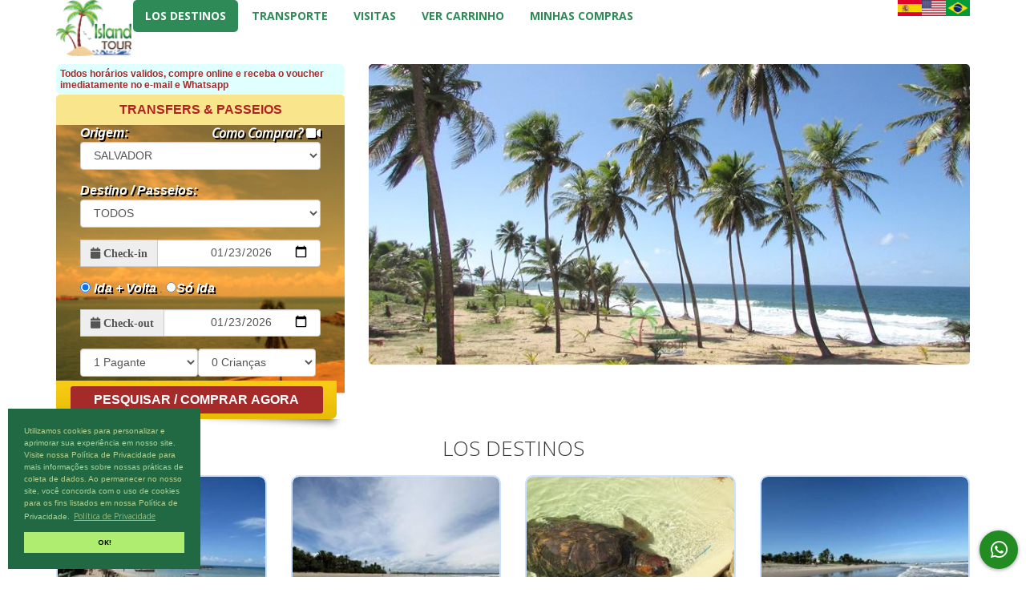

--- FILE ---
content_type: text/html; charset=utf-8
request_url: https://www.islandtour.com.br/destinos-es.html?&utm_source=dattoli.tur.br&utm_medium=display
body_size: 7105
content:

        <script>
            document.cookie="resolucaoTelaL="+screen.width;
        </script>
        


<!DOCTYPE html>
<html lang="ES">
    <head lang="ES">
    <meta charset="utf-8">
    <meta http-equiv="X-UA-Compatible" content="IE=edge">
    <meta name="viewport" content="width=device-width, initial-scale=1">
    <title>LOS DESTINOS - IslandTour</title>
        <link rel="stylesheet" href="css2/bootstrap.css">
    <link href="css/bootstrap.min.css?1722623909" rel="stylesheet">
    <link href="css/bootstrap-datetimepicker.min.css?1722623908" rel="stylesheet">  
    <link href="css/flexslider.css?1722623909" rel="stylesheet">
    <link href="css/fonts5/css/all.min.css?1722624031" rel="stylesheet">
    <link rel="icon" type="imagem/png" href="img/ISLANDTOUR_LOGO.png?1722623902" />
    
            <meta name="google-signin-scope" content="profile email">
            <meta name="google-signin-client_id" content="672606839175-lt44a51vu977j5efealak9gppj9l4e71.apps.googleusercontent.com">
            <script src="https://apis.google.com/js/platform.js" async defer></script>
                <link href='https://fonts.googleapis.com/css?family=Open+Sans:400,300,400italic,600,700' rel='stylesheet' type='text/css'>

    <link href="css/templatemo-style.css?1722717232" rel="stylesheet">

    <link rel="canonical" href="https://www.islandtour.com.br/destinos-es.html" />

    
                    <script async src="https://www.googletagmanager.com/gtag/js?id=G-SQKMW7DZJM"></script>
                    <script>
                        window.dataLayer = window.dataLayer || [];
                        function gtag(){dataLayer.push(arguments);}
                        gtag('js', new Date());
                        gtag('config', 'G-SQKMW7DZJM');
                    </script>            
                    <meta name="facebook-domain-verification" content="37d8uvg62l7x5t435oa3rnn6wgopef" />  
                    <script>    
                        (function(c,l,a,r,i,t,y) {        
                            c[a]=c[a]||function(){(c[a].q=c[a].q||[]).push(arguments)};        
                            t=l.createElement(r);t.async=1;t.src="https://www.clarity.ms/tag/"+i;        
                            y=l.getElementsByTagName(r)[0];y.parentNode.insertBefore(t,y);    
                        })(window, document, "clarity", "script", "57ux7q5xmb");
                    </script>     
                    <script async src="https://www.googletagmanager.com/gtag/js?id=AW-853119910"></script>
                    <script>
                        window.dataLayer = window.dataLayer || [];
                        function gtag(){dataLayer.push(arguments);}
                        gtag('js', new Date());
                        gtag('config', 'AW-853119910');
                    </script>  
                    <script>
                        (function(w,d,t,r,u){var f,n,i;w[u]=w[u]||[],f=function(){var o={ti:"26029111", enableAutoSpaTracking: true};o.q=w[u],w[u]=new UET(o),w[u].push("pageLoad")},n=d.createElement(t),n.src=r,n.async=1,n.onload=n.onreadystatechange=function(){var s=this.readyState;s&&s!=="loaded"&&s!=="complete"||(f(),n.onload=n.onreadystatechange=null)},i=d.getElementsByTagName(t)[0],i.parentNode.insertBefore(n,i)})(window,document,"script","//bat.bing.com/bat.js","uetq");
                    </script>
                    </head>


    <body class="tm-gray-bg">

        

<!-- Header -->
<div class="tm-header" style="border: 0; margin: 0; padding: 0;clear:both;">
    <div class="container">
        <div class="row">

            <div class="col-lg-12 col-md-12 col-sm-12">
                <div class="col-lg-4 col-md-4 col-sm-3 tm-site-name-container" style="border: 0; margin: 0; padding: 0;">
                    <a href="https://www.islandtour.com.br/islandtour/index.php?&utm_source=dattoli.tur.br&utm_medium=display" class="tm-site-name" style="border: 0; margin: 0; padding: 0;">
                        <img src="img/ISLANDTOUR_LOGO.png?1722623902" height="70" alt="IslandTour" /> 

                    </a>	
                </div>
                <div class="mobile-menu-icon">
                    <i class="fas fa-bars"></i>
                </div>
                <nav class="tm-nav">
                    <ul>

                        <li><a href="https://www.islandtour.com.br/destinos-es.html?&utm_source=dattoli.tur.br&utm_medium=display" class="active">LOS DESTINOS</a></li><li><a href="https://www.islandtour.com.br/transporte-es.html?&utm_source=dattoli.tur.br&utm_medium=display" >TRANSPORTE</a></li><li><a href="https://www.islandtour.com.br/visitas-es.html?&utm_source=dattoli.tur.br&utm_medium=display" >VISITAS</a></li>

                        <li><a id="compreaqui" href="https://www.islandtour.com.br/islandtour/comprar.php?&utm_source=dattoli.tur.br&utm_medium=display" >Ver Carrinho</a></li>

                        <li><a href="https://www.islandtour.com.br/islandtour/pedidos.php?m=2&utm_source=dattoli.tur.br&utm_medium=display" >Minhas Compras</a></li>
                    </ul>

                    <div style="float:right;" data-nosnippet>
                        <a href="https://www.islandtour.com.br/islandtour/index.php?I=pt-br&utm_source=dattoli.tur.br&utm_medium=display" style="float:right;"><img src="img/bandeira_Brasil.png" alt="bandeira_Brasil"  width="30" height="20" /></a>
                        <a href="https://www.islandtour.com.br/islandtour/index.php?I=en&utm_source=dattoli.tur.br&utm_medium=display" style="float:right;"><img src="img/bandeira_EUA.png" alt="bandeira_EUA" width="30" height="20" /></a>
                        <a href="https://www.islandtour.com.br/islandtour/index.php?I=es&utm_source=dattoli.tur.br&utm_medium=display" style="float:right;"><img src="img/bandeira_Espanha.png" alt="bandeira_Espanha" width="30" height="20" /></a>
                    </div>

                </nav>             
            </div>
        </div>
    </div>  
</div>
<script>
    function habilitaGrupo(valor) {

        if (valor == 'IV') {
            document.getElementById("retorno").removeAttribute("disabled");
        }
        if (valor == 'I') {
            document.getElementById("retorno").setAttribute("disabled", "disabled");
        }
    }
    function habilitaGrupoH(valor) {

        if (valor == 'IV') {
            document.getElementById("retornoH").removeAttribute("disabled");
        }
        if (valor == 'I') {
            document.getElementById("retornoH").setAttribute("disabled", "disabled");
        }
    }

    function ajustaDataV() {
        var dataIda = document.getElementById('idaTr').value;
        var dataRet = document.getElementById('retorno').value;

        document.getElementById('retorno').min = dataIda;

        if (dataIda > dataRet)
            document.getElementById('retorno').value = dataIda;
    }
</script>
<section class="container tm-home-section-1" id="more">
    <div class="row">
        
            <div class="col-lg-4 col-md-4 col-sm-6">
                <!-- Nav tabs -->
                
                <div style="padding:5px;background:#E0FFFF;color:#A52A2A;font: normal bold 12px arial;border-radius: 7px;">
                   Todos horários validos, compre online e receba o voucher imediatamente no e-mail e Whatsapp
                </div>                <div class="tm-home-box-1">
                    <ul class="nav nav-tabs tm-white-bg" role="tablist" id="hotelCarTabs">
                        <li role="presentation"  class="active" >
                            <a href="#transfer" aria-controls="transfer" role="tab" data-toggle="tab">Transfers & Passeios</a>
                        </li>
                    </ul>



                    <!-- Tab panes -->
                    <div class="tab-content" style="background:#000;">

                        <div role="tabpanel" class="tab-pane fade  in active  tm-white-bg" id="transfer">
                            <div class="tm-search-box effect2">
                                <form action="https://www.islandtour.com.br/islandtour/pesquisar.php" method="get" class="hotel-search-form" >
                                    <div class="tm-form-inner">

                                        <div class="form-group">
                                            <em>Origem:</em>
                                            <a href="https://www.youtube.com/watch?v=av8XLWmcQFw" target="_blank"><em style="float:right;" >Como Comprar? <i class="fas fa-video"></i></em></a>
                                            <select class="form-control" id="origem" name="origem" style="height: 35px;">
                                                <optgroup label="Origem">
                                                    <option value="BOIPEBA">BOIPEBA</option><option value="GAMBOA">GAMBOA</option><option value="MORRO DE SÃO PAULO">MORRO DE SÃO PAULO</option><option value="SALVADOR" selected="selected">SALVADOR</option><option value="VALENÇA">VALENÇA</option>     
                                                </optgroup>
                                            </select> 
                                        </div>

                                        <div class="form-group">
                                            <em>Destino / Passeios:</em>
                                            <select class="form-control" id="destinoF" name="destino" style="height: 35px;"  onChange="javascript:tipoDestino();">
                                                <optgroup label="">
                                                    <option value="-1">TODOS</option>
                                                    <option value="-2" 
                                                                                                                >
                                                                PASSEIOS                                                    </option>
                                                </optgroup>
                                                <optgroup  id="destinoOptions" label="Destino">
                                                    <option value="BOIPEBA">BOIPEBA</option><option value="GAMBOA">GAMBOA</option><option value="MORRO DE SÃO PAULO">MORRO DE SÃO PAULO</option><option value="SALVADOR">SALVADOR</option><option value="VALENÇA">VALENÇA</option>  
                                                </optgroup>
                                            </select> 
                                        </div>



                                        <div class="form-group">
                                            <div class='input-group' >
                                                <span class="input-group-addon">
                                                    <span class="fas fa-calendar"> Check-in </span>
                                                </span>
                                                <input style="text-align: right;" id="idaTr" name="ida" type='date' min="2026-01-23" class="form-control" value="2026-01-23" onChange="javascript:ajustaDataV();" />                                            
                                            </div>
                                        </div>


                                        <div class="form-group">
                                            <div class='input-group' > 
                                                <input id="ivIV" type="radio" name="IdaVolta" value="IV" onClick="habilitaGrupo('IV')" checked="checked"><em> Ida + Volta</em> . 
                                                <input id="ivI" type="radio" name="IdaVolta" value="I" onClick="habilitaGrupo('I')" ><em>Só Ida</em>
                                            </div>
                                        </div>


                                        <div class="form-group">
                                            <div class='input-group'>
                                                <span class="input-group-addon">
                                                    <span class="fas fa-calendar"> Check-out </span>
                                                </span>
                                                <input style="text-align: right;" id="retorno" name="retorno" type='date' min="2026-01-23" class="form-control" value="2026-01-23"  />                                            
                                            </div>
                                        </div>




                                        <script>

                                            function tipoDestino() {
                                                a = document.getElementById('destinoF').value;
                                                if (a == '-2') {
                                                    document.getElementById("retorno").setAttribute("disabled", "disabled");
                                                    document.getElementById("ivIV").removeAttribute("CHECKED");
                                                    document.getElementById("ivI").setAttribute("CHECKED", "CHECKED");

                                                } else {
                                                    document.getElementById("retorno").removeAttribute("disabled");
                                                    document.getElementById("ivI").removeAttribute("CHECKED");
                                                    document.getElementById("ivIV").setAttribute("CHECKED", "CHECKED");

                                                }
                                            }

                                            function ajustaDataHoje() {
                                                var data = new Date();

                                                var dia = String(data.getDate()).padStart(2, '0');

                                                var mes = String(data.getMonth() + 1).padStart(2, '0');

                                                var ano = data.getFullYear();

                                                dataAtual = ano + '-' + mes + '-' + dia;

                                                if (dataAtual >= document.getElementById('idaTr').value) {
                                                    document.getElementById('idaTr').value = dataAtual;
                                                }

                                                if (dataAtual >= document.getElementById('retorno').value) {
                                                    document.getElementById('retorno').value = dataAtual;
                                                }


                                                document.getElementById('idaTr').min = dataAtual;
                                                document.getElementById('retorno').min = dataAtual;
                                            }

                                            ajustaDataHoje();
                                        </script>



                                        <div class="form-group margin-bottom-5">

                                            <select class="form-control"  name="adultos" style="height: 35px;width:49%;float:left;">
                                                <optgroup label="Pagantes (Maiores de 5 anos)">
                                                    <option value="1">1 Pagante</option><option value="2">2 Pagantes </option><option value="3">3 Pagantes </option><option value="4">4 Pagantes </option><option value="5">5 Pagantes </option><option value="6">6 Pagantes </option><option value="7">7 Pagantes </option><option value="8">8 Pagantes </option><option value="9">9 Pagantes </option><option value="10">10 Pagantes </option><option value="11">11 Pagantes </option><option value="12">12 Pagantes </option><option value="13">13 Pagantes </option><option value="14">14 Pagantes </option><option value="15">15 Pagantes </option><option value="16">16 Pagantes </option><option value="17">17 Pagantes </option><option value="18">18 Pagantes </option><option value="19">19 Pagantes </option><option value="20">20 Pagantes </option><option value="21">21 Pagantes </option><option value="22">22 Pagantes </option><option value="23">23 Pagantes </option><option value="24">24 Pagantes </option><option value="25">25 Pagantes </option><option value="26">26 Pagantes </option><option value="27">27 Pagantes </option><option value="28">28 Pagantes </option><option value="29">29 Pagantes </option><option value="30">30 Pagantes </option>                                                </optgroup>
                                            </select> 

                                            <select class="form-control"  name="criancas" style="height: 35px;width:49%;">
                                                <optgroup label="Crianças (Criança até 4 anos)">
                                                    <option value="0" selected="selected">0 Crianças </option><option value="1">1 Crianças </option><option value="2">2 Crianças </option><option value="3">3 Crianças </option><option value="4">4 Crianças </option><option value="5">5 Crianças </option><option value="6">6 Crianças </option><option value="7">7 Crianças </option><option value="8">8 Crianças </option>                                                </optgroup>
                                            </select> 

                                        </div>



                                        <div class="form-group margin-bottom-5">
                                            



                                        </div>

                                    </div>	


                                    <input name="utm_source" type="hidden" value="dattoli.tur.br" /><input name="utm_medium" type="hidden" value="display" />                                    <div class="form-group-pesq tm-yellow-gradient-bg">
                                        <button type="submit" name="submit" class="tm-yellow-btn" >Pesquisar / Comprar Agora</button>
                                    </div> 
                                </form>
                            </div>
                        </div>


                    </div>
                </div>								
            </div>


                        <div class="col-lg-8 col-md-4 col-sm-6">
                <!-- Banner -->
                <section class="tm-banner">
                    <!-- Flexslider -->
                    <div class="flexslider flexslider-banner">
                        <ul class="slides">

                            
                                        <li>
                                            <img src="img/fotos/slide_26_20200705142748_www.islandtour.com.br.jpg?1722698015" alt="" width="800" height="400"  style="max-height: 400px;" />
                                        </li>
                                    
                                        <li>
                                            <img src="img/fotos/slide_45_20200714135102_www.islandtour.com.br.jpg?1722698015" alt="" width="800" height="400"  style="max-height: 400px;" />
                                        </li>
                                    
                                        <li>
                                            <img src="img/fotos/slide_27_20200705142748_www.islandtour.com.br.jpg?1722698015" alt="" width="800" height="400"  style="max-height: 400px;" />
                                        </li>
                                    
                                        <li>
                                            <img src="img/fotos/slide_28_20200705142748_www.islandtour.com.br.jpg?1722698015" alt="" width="800" height="400"  style="max-height: 400px;" />
                                        </li>
                                    
                                        <li>
                                            <img src="img/fotos/slide_29_20200705142748_www.islandtour.com.br.jpg?1722698015" alt="" width="800" height="400"  style="max-height: 400px;" />
                                        </li>
                                    
                                        <li>
                                            <img src="img/fotos/slide_30_20200705142748_www.islandtour.com.br.jpg?1722698015" alt="" width="800" height="400"  style="max-height: 400px;" />
                                        </li>
                                    
                        </ul>
                    </div>	
                </section>

            </div>
            
        </div>

    </section>	



    



<script>
    var listaTrajetos = {
"VALENÇA": ["BOIPEBA", "MORRO DE SÃO PAULO"], "BOIPEBA": ["VALENÇA", "MORRO DE SÃO PAULO", "SALVADOR"], "SALVADOR": ["MORRO DE SÃO PAULO", "GAMBOA", "BOIPEBA"], "MORRO DE SÃO PAULO": ["SALVADOR", "BOIPEBA", "VALENÇA"], "GAMBOA": ["SALVADOR"]    };

    document.addEventListener('DOMContentLoaded', function () {
        var origemSelect = document.getElementById('origem');
        var destinoSelect = document.getElementById('destinoOptions');

        // Função para atualizar as opções de destino
        function atualizarDestinos() {
            var origemSelecionada = origemSelect.value;
            var destinos = listaTrajetos[origemSelecionada] || [];

            // Limpar opções de destino existentes
            destinoSelect.innerHTML = '';

            // Adicionar novas opções de destino e pré-selecionar uma opção específica
            var destinoPreSelecionado = ''; // Defina aqui o destino que deseja pré-selecionar
            destinos.forEach(function (destino) {
                var option = document.createElement('option');
                option.value = destino;
                option.textContent = destino;
                if (destino === destinoPreSelecionado) {
                    option.selected = true; // Pré-seleciona a opção desejada
                }
                destinoSelect.appendChild(option);
            });
        }

        // Adicionar evento de mudança ao select de origem
        origemSelect.addEventListener('change', atualizarDestinos);

        // Chamar atualizarDestinos ao carregar para configurar inicialmente as opções de destino
        atualizarDestinos();
    });


</script>





<!-- white bg -->
<section class="tm-white-bg section-padding-bottom">
    <div class="container">
        <div class="row">
            <div class="tm-section-header section-margin-top">
                <div class="col-lg-12 col-md-12 col-sm-12"><h1 class="tm-section-title">LOS DESTINOS</h1></div>	
            </div>
        </div>
        <div class="row">


            
                    <div class="col-lg-3">
                        <div class="tm-home-box-3">
                            <div class="tm-home-box-3-img-container">
                                <img src="img/fotos/PgLogo_14_20230410124910_www.islandtour.com.br_312.jpg?1722699417" alt="" width="312" height="234" class="img-responsive">	
                                    
                                <a href="https://www.islandtour.com.br/morrodesaopaulo-es.html?&utm_source=dattoli.tur.br&utm_medium=display">
                                    <div class="tm-home-box-3-description">
                                        <h2>Morro de São Paulo</h2>
                                        <p>Morro de São Paulo es un destino impresionante, bendecido con siete playas paradisíacas que cautivan a sus visitantes. Cada una tiene su propia pers</p>
                                    </div>
                                </a>
                            </div>
                        </div>					
                    </div>
                        
                    <div class="col-lg-3">
                        <div class="tm-home-box-3">
                            <div class="tm-home-box-3-img-container">
                                <img src="img/fotos/PgLogo_15_20200705142811_www.islandtour.com.br_312.jpg?1722699417" alt="" width="312" height="234" class="img-responsive">	
                                    
                                <a href="https://www.islandtour.com.br/boipeba-es.html?&utm_source=dattoli.tur.br&utm_medium=display">
                                    <div class="tm-home-box-3-description">
                                        <h2>ISLA DE BOIPEBA</h2>
                                        <p>Servicios de traslado a:
Salvador x Boipeba
Valença x Boipeba                          </p>
                                    </div>
                                </a>
                            </div>
                        </div>					
                    </div>
                        
                    <div class="col-lg-3">
                        <div class="tm-home-box-3">
                            <div class="tm-home-box-3-img-container">
                                <img src="img/fotos/PgLogo_17_20200705142811_www.islandtour.com.br_312.jpg?1722699417" alt="" width="312" height="234" class="img-responsive">	
                                    
                                <a href="https://www.islandtour.com.br/praiadoforte-es.html?&utm_source=dattoli.tur.br&utm_medium=display">
                                    <div class="tm-home-box-3-description">
                                        <h2>PRAIA DO FORTE (PLAYA DEL FUERTE)</h2>
                                        <p>Servicios de traslados exclusivos para usted que desea confort y tranquilidad:
Salvador x Praia do Forte</p>
                                    </div>
                                </a>
                            </div>
                        </div>					
                    </div>
                        
                    <div class="col-lg-3">
                        <div class="tm-home-box-3">
                            <div class="tm-home-box-3-img-container">
                                <img src="img/fotos/PgLogo_28_20200705142811_www.islandtour.com.br_312.jpg?1722699418" alt="" width="312" height="234" class="img-responsive">	
                                    
                                <a href="https://www.islandtour.com.br/guaibim-es.html?&utm_source=dattoli.tur.br&utm_medium=display">
                                    <div class="tm-home-box-3-description">
                                        <h2>PLAYA GUAIBIM</h2>
                                        <p>¿Sabe aquel lugar en que usted se siente en paz, desconectado del mundo, y conectado con la naturaleza, con el creador? En Guaibim es así.</p>
                                    </div>
                                </a>
                            </div>
                        </div>					
                    </div>
                        
        </div>		
    </div>
</section>




        <div class="fabLateral" style="bottom:10px;">
          <button style="background-color: #228B22;">
                <a href="https://wa.me/5571983243800" target="_blank" class="fab fa-whatsapp"></a>
          </button>
        </div>
    
<!-- FOOTER -->
<footer id="footer" data-stellar-background-ratio="0.5">
    

        <div class="container">
            <div class="row">
                <div class="col-md-3 col-sm-8">
                    <div class="footer-info">
                        <div class="section-title">
                            <em class="wow fadeInUp" data-wow-delay="0.2s">Contatos</em>
                        </div>
                        <address class="wow fadeInUp" data-wow-delay="0.4s">
                            
                <p style="padding:3px 0">
                    <a style="font-size:18px;" class="fas fa-mobile" href="tel:5571983243800">+55 (71) 9 8324-3800</a> 
                    <a class="fab fa-whatsapp" href="https://wa.me/5571983243800"> WhatsApp</a> 
                </p>
                
                <p style="padding:3px 0">
                    <a style="font-size:18px;" class="fas fa-mobile" href="tel:5571982445785">+55 (71) 9 8244-5785</a>   
                </p>
                
                <p style="padding:3px 0">
                    <a style="font-size:18px;" class="fas fa-mobile" href="tel:5573999435999">+55 (73) 9 9943-5999</a>   
                </p>
                
                  <p style="padding:3px 0">
                        <a class="far fa-envelope" href="mailto:contato@islandtour.com.br">contato@islandtour.com.br</a>
                    </p>
                                          </address>

                    </div>
                </div>
                <div class="col-md-3 col-sm-8">
                    <div class="footer-info">
                        <ul class="wow fadeInUp social-icon" data-wow-delay="0.4s">
                            <li><a style="font-size:40px;margin:5px;color:#228B22;background:#fff;" target="_blank" class="fab fa-whatsapp-square" href="https://wa.me/5571983243800"></a></li><li><a style="font-size:40px;margin:5px;color:#00BFFF;background:#fff;" target="_blank" class="fab fa-facebook-messenger" href="https://m.me/961617133984612"></a></li><li><a style="font-size:40px;margin:5px;color:#87CEEB;background:#fff;" target="_blank" class="fab fa-telegram" href="https://t.me/islandtour_com_br"></a></li><br />                        </ul>
                        
                                            </div>
                </div>
                <div class="col-md-4 col-sm-8">
                    <div class="footer-info">
                        <div class="section-title">
                            
    <style>
        a .review-container {
            display: flex;
            justify-content: space-between;
            align-items: center;
            margin: 20px;
            padding: 10px;
            border: 1px solid #ddd;
            background-color: #4859b9;
        }
        a .stars {
            font-size: 1.5em;
            color: gold;
        }
        a .total-reviews {
            font-size: 1.1em;
            color: #fff;
        }
        a .review-text {
            display: flex;
            align-items: center;
            text-align: center;
            margin-top: 10px;
            padding: 0 15px;
            font-size: 1.2em;
            color: #4859b9;
        }
        a .review-text img {
            margin-right: 10px;
        }
    </style>
    
    <a target="_blank" href="https://g.page/IslandTour">
        <div class="review-text"><img src="img/avaliacoesGoogleLogo.png?1722623901" style="width:70px;"></img>Confira as avaliações dos nossos Clientes no Google</div>
        <div class="review-container">
            <div class="stars">4.7 ★★★★★ </div>
            <div class="total-reviews"> 630 avaliações</div>
        </div>
     </a>
                                                            </div>
                        <address class="wow fadeInUp" data-wow-delay="0.4s">
                            <p>
                                A IslandTour Agência de Turismo lhe apresenta aos melhores destinos da Bahia | <a href="sobreEmpresa.php" style="color:#444">Saiba mais aqui.</a>                            </p>
                        </address>
                    </div>
                </div>
                <div class="col-md-2 col-sm-4">

                    <div class="wow fadeInUp copyright-text" data-wow-delay="0.8s"> 
                        <p>
                            <br>Copyright &copy; 2026                            <br><br><a href="https://www.islandtour.com.br/islandtour/termos.php" target="_blank">Termos de uso e política de privacidade!</a>
                        </p>
                    </div>
                </div>

            </div>
        </div>

        <div class="container">
            <div class="row" style="float:right;">    
                <img src="img/transferenciaPix.jpg?1722623902" style="border:0;padding:1px;;height:30px;" />
                <img src="img/mercado-pago.jpg?1722623901" style="border:0;padding:1px;height:30px;" />  
                <img src="img/picpay.jpg?1722623902" style="border:0;padding:1px;height:30px;" />
                <img src="img/paypal.jpg?1722623901" style="border:0;padding:1px;height:30px;" />
                <!--<img src="img/pagseguro-como-pagar.jpg?1722623902" style="border:0;padding:1px;height:30px;" />-->
            </div>
        </div>

        
</footer>
        <!-- Google tag (gtag.js) -->
        <script async src="https://www.googletagmanager.com/gtag/js?id=G-BRMD59WSZX"></script>
        <script>
            window.dataLayer = window.dataLayer || [];
            function gtag(){dataLayer.push(arguments);}
            gtag('js', new Date());

            gtag('config', 'G-BRMD59WSZX');
        </script>  
<script  src="js/jquery-1.11.2.min.js"></script>
<script  src="js/moment.js"></script>
<script  src="js/bootstrap.min.js"></script>
<script  src="js/bootstrap-datetimepicker.min.js"></script>
<script  src="js/jquery.flexslider-min.js"></script>
<script  src="js/templatemo-script.js"></script>



        <link rel="stylesheet" type="text/css" href="css/cookieconsent.min.css" />
        <script src="js/cookieconsent.min.js"></script>
        <script>
        window.addEventListener("load", function(){
        window.cookieconsent.initialise({
          "palette": {
            "popup": {
              "background": "#216942",
              "text": "#b2d192",
              "font-size": ""
            },
            "button": {
              "background": "#afed71"
            }
          },
          "position": "bottom-left",
          "theme": "classic",
          "content": {
            "message": "<span data-nosnippet>Utilizamos cookies para personalizar e aprimorar sua experiência em nosso site. Visite nossa Política de Privacidade para mais informações sobre nossas práticas de coleta de dados. Ao permanecer no nosso site, você concorda com o uso de cookies para os fins listados em nossa Política de Privacidade.</span>",
            "dismiss": "OK!",
            "link": "<span data-nosnippet>Política de Privacidade</span>",
            "href": "https://www.islandtour.com.br/islandtour/termos.php"
          }
        })});
        </script>



        

        <script>
            $(function () {

                $('#hotelCarTabs a').click(function (e) {
                    e.preventDefault()
                    $(this).tab('show')
                })

                $('.date').datetimepicker({
                    format: 'MM/DD/YYYY'
                });
                $('.date-time').datetimepicker();

                $('a[href*=#]:not([href=#])').click(function () {
                    if (location.pathname.replace(/^\//, '') == this.pathname.replace(/^\//, '') && location.hostname == this.hostname) {
                        var target = $(this.hash);
                        target = target.length ? target : $('[name=' + this.hash.slice(1) + ']');
                        if (target.length) {
                            $('html,body').animate({
                                scrollTop: target.offset().top
                            }, 1000);
                            return false;
                        }
                    }
                });
            });

            $(window).load(function () {
                $('.flexslider').flexslider({
                    controlNav: false
                });


            });



        </script>

    </body>
</html>

--- FILE ---
content_type: text/css
request_url: https://www.islandtour.com.br/css/templatemo-style.css?1722717232
body_size: 6010
content:

/* CSS Resets */ 
ul,p {
    margin: 0; 
    padding: 0;
}
h1,h2,h3 {
    margin: 0;
    padding: 0;
}
h1,h2,h3,a,p { font-family: 'Open Sans', sans-serif; }
a:hover,
a:focus {
    text-decoration: none;
}

/* Header & Nav */
body { overflow-x: hidden; }
.tm-header {
    background: #fff;
    height: 80px;
    position: relative;
    z-index: 100;
}
.tm-site-name-container { padding-top: 20px; width: auto;}
.tm-site-name {
    color: #8B2323;
    font-size: 27px;
    font-weight: 600;
    text-transform: uppercase;
}
.tm-site-name:hover,
.tm-site-name:focus {
    color: #FF720B;
}
.mobile-menu-icon { display: none; }
.tm-nav {
    display: block;
    overflow: hidden;
}
.tm-nav li {
    list-style: none;
    float: left;
    padding-left: 2px;
}
.tm-nav li a {
    color: #2E8B57;
    display: block;
    padding: 10px 15px;
    text-transform: uppercase;
    transition: all 0.3s ease;
    font-weight: bolder;
    border-radius: 5px;
}
.tm-nav li a.active {
    background: #2E8B57;    
    color: #fff;
}
.tm-nav li a:focus,
.tm-nav li a:hover {
    background: #F0FFF0;
    color: #458B74;
}

/* Banner */
.tm-banner-inner {
    height: auto;
    margin: auto;
    position: absolute;
    top: -20px;
    left: 0px;
    bottom: 0px;
    right: 0px;
    display: -webkit-flex;
    display: -ms-flexbox;
    display: flex;
    -webkit-flex-direction: column;
    -ms-flex-direction: column;
    flex-direction: column;
    -webkit-align-items: center;
    -ms-flex-align: center;
    align-items: center;
    -webkit-justify-content: center;
    -ms-flex-pack: center;
    justify-content: center;
}
.tm-banner-title,
.tm-banner-subtitle,
.tm-banner-link {
    text-transform: uppercase;
}
.tm-banner-title,
.tm-banner-subtitle {
    color: white;
}
.tm-banner-title {	
    font-size: 74px;
    font-weight: 600;
}
.tm-banner-subtitle { font-size: 34px; }
.tm-yellow-text { color: #FCDD44; }
.tm-banner-link {
    background: rgba(252, 221, 68, 0.39) none repeat scroll 0% 0%;
    border: 1px solid #D2B731;
    color: #FFF;
    font-weight: 600;
    display: inline-block;
    padding: 18px 40px;
    margin-top: 30px;
    transition: all 0.3s ease;
}
.tm-banner-link:hover,
.tm-banner-link:focus {
    background: rgba(252, 221, 68, 1);
    color: #000;
}
.flexslider.flexslider-banner {
    max-width: 100%;
    height: 100%;
    z-index: 0;
    max-height: 400px;
}
.flexslider.flexslider-banner .slides > li {
    text-align: center;
}
.flexslider.flexslider-banner .flex-direction-nav a:before {
    color: #FCDD44;
}
.flex-direction-nav a {
    height: 50px;
}

/* Section 1, index.html */
.tm-gray-bg { background-color: #FFF; }
.tm-home-section-1 {
    position: relative;
    top: 0px;
}
.form-control {	padding-top:4px;}
.form-control:focus {
    border-color: #FCDD44;
    box-shadow: 0px 1px 1px rgba(0, 0, 0, 0.075) inset, 0px 0px 8px rgba(252, 221, 68, 0.6);
}
.tm-yellow-gradient-bg {
    /* Permalink - use to edit and share this gradient: http://colorzilla.com/gradient-editor/#f5d11d+0,f3d10e+1,efcf1c+2,fccd0d+4,f7ca0d+5,f9cb1e+6,f7cb10+7,f8cc14+8,f0c40c+54,edc50c+55,e9c108+71,ecc008+78,e6be06+91,e9bd06+93,e8bc06+100 */
    background: #f5d11d; /* Old browsers */ /* FF3.6+ */ /* Chrome,Safari4+ */ /* Chrome10+,Safari5.1+ */ /* Opera 11.10+ */ /* IE10+ */
    background: linear-gradient(to bottom,  #f5d11d 0%,#f3d10e 1%,#efcf1c 2%,#fccd0d 4%,#f7ca0d 5%,#f9cb1e 6%,#f7cb10 7%,#f8cc14 8%,#f0c40c 54%,#edc50c 55%,#e9c108 71%,#ecc008 78%,#e6be06 91%,#e9bd06 93%,#e8bc06 100%); /* W3C */
    filter: progid:DXImageTransform.Microsoft.gradient( startColorstr='#f5d11d', endColorstr='#e8bc06',GradientType=0 ); /* IE6-9 */
    border-radius: 0 0 7px 7px;
}
.tm-green-gradient-bg {
    /* Permalink - use to edit and share this gradient: http://colorzilla.com/gradient-editor/#2ec66b+0,2dc970+1,2ac96c+2,2bc76e+4,2bc869+5,2ac871+6,29c86c+7,28c76b+15,2bc76c+16,21bb61+73,1eb860+100 */
    background: #2ec66b; /* Old browsers */ /* FF3.6+ */ /* Chrome,Safari4+ */ /* Chrome10+,Safari5.1+ */ /* Opera 11.10+ */ /* IE10+ */
    background: linear-gradient(to bottom,  #2ec66b 0%,#2dc970 1%,#2ac96c 2%,#2bc76e 4%,#2bc869 5%,#2ac871 6%,#29c86c 7%,#28c76b 15%,#2bc76c 16%,#21bb61 73%,#1eb860 100%); /* W3C */
    filter: progid:DXImageTransform.Microsoft.gradient( startColorstr='#2ec66b', endColorstr='#1eb860',GradientType=0 ); /* IE6-9 */
}
.tm-red-gradient-bg {
    /* Permalink - use to edit and share this gradient: http://colorzilla.com/gradient-editor/#e97262+0,ef6865+1,ed6c5f+2,f07162+4,f17062+5,eb6f67+6,ec6c5f+7,ec6b5e+18,eb5d4f+56,e95242+100 */
    background: #e97262; /* Old browsers */ /* FF3.6+ */ /* Chrome,Safari4+ */ /* Chrome10+,Safari5.1+ */ /* Opera 11.10+ */ /* IE10+ */
    background: linear-gradient(to bottom,  #e97262 0%,#ef6865 1%,#ed6c5f 2%,#f07162 4%,#f17062 5%,#eb6f67 6%,#ec6c5f 7%,#ec6b5e 18%,#eb5d4f 56%,#e95242 100%); /* W3C */
    filter: progid:DXImageTransform.Microsoft.gradient( startColorstr='#e97262', endColorstr='#e95242',GradientType=0 ); /* IE6-9 */
}
.tm-yellow-gradient-bg,
.tm-green-gradient-bg,
.tm-red-gradient-bg {
    display: -webkit-flex;
    display: -ms-flexbox;
    display: flex;
    -webkit-align-items: center;
    -ms-flex-align: center;
    align-items: center;
    height: 48px;
}
.tm-city-price-container {
    padding: 30px 0;
    font-size: 16px;
    color: white;
    text-transform: uppercase;
    -webkit-justify-content: space-around;
    -ms-flex-pack: distribute;
    justify-content: space-around;
}
.tm-city-price-container:hover { font-weight: 600; }
.tm-yellow-btn {
    width: 90%;
    height: 70%;
    background-color: #A52A2A;
    border: 0;
    padding: 0;
    margin:0 auto;
    color: #FFFFFF;
    font-size: 16px;
    font-weight: bold;
    text-transform: uppercase;
    border-radius: 3px;
}
.tm-yellow-btn:hover,
.tm-yellow-btn:focus {
    background-color: #CD0000;

}
.tm-green-btn {
    width: 90%;
    height: 70%;
    background-color: #006400;
    border: 0;
    padding: 0;
    margin:0 auto;
    color: #FFFFFF;
    font-size: 16px;
    font-weight: bold;
    text-transform: uppercase;
    border-radius: 3px;
}
.tm-green-btn:hover,
.tm-green-btn:focus {
    background-color: #2E8B57;

}

.tm-form-inner { padding: 0px 30px; }

a.btnMod {
    background:#6A5ACD;
    color: #FFF;
    padding: 2px 5px;
    margin:2px;
    text-transform: uppercase;
    font-weight: bolder;
    border-radius: 5px;
}
a.btnModS {
    background:#000080;
    color: #FFF;
    padding: 2px 5px;
    margin:2px;
    text-transform: uppercase;
    font-weight: bolder;
    border-radius: 5px;
}

/*==================================================
 * Effect 2 
 * ===============================================*/
.effect2
{
    position: relative;
}
.effect2:before, .effect2:after
{
    z-index: -1;
    position: absolute;
    content: "";
    bottom: 15px;
    left: 10px;
    width: 50%;
    top: 80%;
    max-width:160px;
    background: #777;
    box-shadow: 0 15px 10px #777;
    -webkit-transform: rotate(-3deg);
    transform: rotate(-3deg);
}
.effect2:after
{
    -webkit-transform: rotate(3deg);
    transform: rotate(3deg);
    right: 10px;
    left: auto;
}
.tm-white-bg {
    background-color: #FFFFFF;
}
.tm-home-box-1 {
    width: auto;
    background-color: #000;
}
.tm-home-box-1-center {
    margin: 0 auto;
}
.tm-home-box-1-right,
.tm-home-box-2-right {
    margin-left: auto;

}

.input-group-addon { border-radius: 0; }
#hotelCarTabs {
    border-bottom: none;
}
#hotelCarTabs li {
    width: 100%; 
}
#hotelCarTabs > li > a {
    margin: 0;
    text-align: center;
    text-transform: uppercase;
    background: #E0EEEE;
    border: 0;
    color: #2E8B57;
    font:normal bold 16px arial;
    border-radius: 5px 5px 0 0;
}
#hotelCarTabs > li > a:hover,
#hotelCarTabs > li > a:focus {
    border: none;    
}
#hotelCarTabs > li.active > a, 
#hotelCarTabs > li.active > a:focus, 
#hotelCarTabs > li.active > a:hover
{
    background: #F9E58B;
    color: #B22222;
    border: none;	
}


/*---------------------------------------
   FOOTER              
-----------------------------------------*/

footer {
    border-top: 1px solid rgba(0,0,0,0.05);
    padding: 20px 0;
    padding-bottom: 80px;
    background: #fff;
}

footer .section-title {
    padding-bottom: 10px;
}

footer h2 {
    font-size: 20px;
}

footer a,
footer p {
    color: #909090;
}

footer strong {
    color: #d9d9d9;
}

footer address p {
    margin-bottom: 0;
}

.footer-info,
footer .social-icon {
    margin-top: 20px;
}

.footer-open-hour {
    background: #ce3232;
    background: url('../img/footer-open-hour-bg.jpg') center center no-repeat;
    background-size: cover;
    border-radius: 20px;
    margin-top: 0;
    padding: 40px 0 40px 80px;
    overflow: hidden;
    position: relative;
    z-index: 22;
    right: 20px;
    bottom: 20px;
}

.footer-open-hour::after {
    background: rgba(29,29,29,0.85);
    content: "";
    position: absolute;
    top: 0;
    right: 0;
    bottom: 0;
    left: 0;
    width: 100%;
    height: 100%;
    z-index: -2222;
}

.footer-open-hour h2 {
    color: #ffffff;
}

.footer-open-hour p {
    color: #d9d9d9;
}

.footer-open-hour strong {
    color: #f9f9f9;
}



/*---------------------------------------
   SOCIAL ICON              
-----------------------------------------*/

.social-icon {
    position: relative;
    padding: 0;
    margin: 0;
}

.social-icon li {
    display: inline-block;
    list-style: none;
    margin-bottom: 5px;
}

.social-icon li a {
    border-radius: 100px;
    color: #ce3232;
    font-size: 15px;
    width: 35px;
    height: 35px;
    line-height: 35px;
    text-decoration: none;
    text-align: center;
    transition: all 0.4s ease-in-out;
    position: relative;
}

.social-icon li a:hover {
    background: #ce3232;
    color: #ffffff;
}





/*Section 2, index.html */
.section-margin-top { margin-top: 8px; }
hr { border-top: 1px solid #111010; }
.tm-section-header {
    margin-bottom: 20px;
    overflow: hidden;
}
.tm-section-title {
    font-family: 'Open Sans', sans-serif;
    text-align: center;
    font-size: 26px;
    font-weight: 300;
}
.tm-home-box-2 {
    background-color: white;
    max-width: 274px;
    margin: 0 auto 30px; 
    border: 0;
}
.tm-home-box-2 h3 {
    font-size: 14px;
    padding: 10px 25px;
    text-transform: uppercase;
}

.tm-home-box-2 .img-responsive {
    margin: 0 auto; 
    padding: 5px 0 0 0;

}
.tm-date {
    color: #777;
    padding: 3px 25px;
    text-transform: uppercase;
}
.tm-home-box-2-container {
    border-top: 1px solid #DDD;
    overflow: hidden;
}
.tm-home-box-2-link {
    display: inline-block;
    height: 100%;
    color: black;	
    transition: all 0.3s ease;
    text-align: center;
}
.tm-home-box-2-link:hover,
.tm-home-box-2-link:focus {
    color: #FCDD44;
}
.border-left { border-left: 1px solid #DDD; }
.border-right {	border-right: 1px solid #DDD; }
.tm-home-box-2-icon {
    padding: 20px;
    width: 60px;
    height: 60px;
    font-size: 1.4em;
}
.tm-home-box-2-description {
    display: inline-block;
    text-align: center;
    text-transform: uppercase;
    width: 125px;
    padding-bottom: 18px;
}
.tm-home-box-2-description.box-3 { width: 175px; }
.home-description {
    margin: 50px auto;
    padding: 0 30px;
    text-align: center;
}

.tm-home-box-3 {
    margin-bottom: 15px;
    overflow: hidden;
    border: 2px solid #CAE1FF;
    height: 350px;
    border-radius: 10px;

}
.tm-home-box-3-img-container { 
    float: center;  
    border: none;
    border: 0;
    margin:0px;
    padding:0;
}
.tm-home-box-3-img-container .img-responsive {
    float: center;  
    border-radius: 8px 8px 0 0;
    width: 100%;
}

.tm-home-box-3-info {
    float: left;
    border: none;
}
.tm-home-box-3-description { padding: 9px; }
.tm-home-box-3-description a {color:#222;}
.tm-home-box-3-description b {color:#1687A6;}
.tm-home-box-3-description p {color:#888;font-size: 16px;}
.tm-home-box-3-description h2 {color:#1687A6;font-size: 14px;font-weight: bold;margin-bottom: 7px;}
.section-padding-bottom { padding-bottom: 60px; }

/* Tours */
.tm-tours-box-1 {
    width: 100%;
    margin-bottom: 50px;

}

.tm-tours-box-1 img {
    width: 100%;
    border-radius: 15px;
}

/* Tours */
.tm-tours-box-1b {
    border: 1px solid #1CA7C8;
    margin: 10px 2px;
    border-radius: 5px;
}

.tm-tours-box-1-info {
    background: white;
    padding: 4px;
    overflow: hidden;
    border-radius: 15px;
    border: 3px solid #F0FFF0;
}
.tm-tours-box-1-info-left,
.tm-tours-box-1-info-right {
    float: left;
    width: 50%;
}
.tm-tours-box-1-info-left {
    border-right: 1px solid #B1B1B1;
    padding-right: 30px;
}
.tm-tours-box-1-info-right { padding-left: 30px; }
.margin-bottom-5 { margin-top: 5px; margin-bottom: 5px; }
.margin-bottom-5 em {color:#777;font-size:10px;}

.margin-bottom-20 { margin-top: 5px; margin-bottom: 20px; }
.margin-bottom-30 { margin-bottom: 30px; }
.gray-text { color: #B1B1B1; }
.gray-text-back { 
    color: #fff; 
    background-color: #1687A6;
    padding: 5px;
    margin: 0;
}
.greem-text-back { 
    color: #fff; 
    background-color: #2E8B57;
    padding: 5px;
    margin: 0;
}

.tours-1-description { 
    line-height: 1.8; 

}
.tours-2-description { 
    line-height: 1.8; 
    border:1px solid #eee;
    border-radius: 7px;
    width:294px;
    height: 130px;
    padding:3px;
    margin:3px;
    float:left;
    text-align: left;
    color:#777;
    background-color: #F0FFF0;
    transition: all 0.5s ease;
}

.tours-2-description:hover { 
    background-color: #E6E6FA;
}

.tours-3-description { 
    line-height: 1.8; 
    border:1px solid #00FF7F;
    width:100%;
    padding:3px;
    margin:0px;
    float:left;
    text-align: left;
    color:#777;
    background-color: #FFFFdd;
}



.tours-2-description b, .tours-3-description b {
    font: normal bold 10px arial;
    color: #fff; 
    background-color: #1687A6;
    padding:3px;
    margin:0;
    clear:both;
}

.dataNoHorario {
    font-size:14px;
    float:right;
}

.tm-tours-box-1-link { 
    overflow: hidden;
    background-color: #FFF;
}
.tm-tours-box-1-link-left { 
    color: #1CA7C8;
    background-color: #F8F8FF;
    padding: 7.5px 10px;
    float: left;
    width: 65%;
    text-transform: uppercase;
    font-size: 16px;
    font-weight: bold;
}
.tm-tours-box-1-link-right {
    float: left;
    background-color: #1687A6;
    font-weight: 600;
    font-size: 18px;
    display: block;
    padding: 3.5px 15px;
    width: 35%;
    transition: all 0.3s;
    text-align: center;
    font-size: 12px;
}
.tm-tours-box-1-link-right:hover,
.tm-tours-box-1-link-right:focus {
    color: white;
    background-color: #1D98B9;
}

.tm-tours-box-2 {
    max-width: 254px;
    width: 100%;
    height: 220px;
    border-top: solid 0.5px #ddd;
    margin: 2px;
}
.tm-tours-box-2-info h3 {
    font-size: 14px;
    text-transform: uppercase;
    padding-bottom: 20px;
    border-bottom: 1px solid #b1b1b1;
}
.tm-tours-box-2-info {
    padding: 20px;
    border-left: 1px solid #E4E4E4;
    border-right: 1px solid #E4E4E4;
}
.tm-tours-box-2-link {
    display: block;
    padding-top: 20px;
    padding-bottom: 20px;
    text-align: center;
    background-color: #8C8C8C;
    color: white;
    text-transform: uppercase;
    transition: all 0.3s ease;
}
.tm-tours-box-2-link:hover,
.tm-tours-box-2-link:focus {
    color: white;
    background-color: #E8BA0F;
}

.margin-bottom-15 { margin-bottom: 15px; }
.margin-bottom-5 { margin-bottom: 5px; }

/* About */
.about-section { margin-top: 150px; }
.tm-about-box-1 {
    background-color: white;
    width: 255px;
    height: 380px;
    padding: 30px;
    text-align: center;
}
.tm-about-box-1-img {
    display: block;
    margin: 0 auto 30px;
    border-radius: 50%;
    border: 5px solid #d4d4d4;
    transition: all 0.3s ease;
}
.tm-about-box-1-img:hover,
.tm-about-box-1-img:focus {
    border: 5px solid #E8BA0F;	
}
.tm-about-box-1-title {
    font-size: 17px;
    font-style: italic;
    text-transform: uppercase;
    margin-bottom: 15px;
}
.tm-about-box-1-title span {
    font-size: 14px;
    font-style: normal;
    text-transform: none;
}
.tm-social-icon {
    color: #B1B1B1;
    font-size: 18px;
    padding: 0 10px;
}
.tm-social-icon:hover {	color: #E8BA0F; }
.tm-testimonials-box {
    width: 272px;
    height: 530px;
    background-color: #E8BA0F;
    float: left;
}
.tm-testimonials-title {
    background-color: rgb(96, 104, 116);
    color: white;
    padding: 20px;
    text-align: center;
    text-transform: uppercase;
    font-weight: 300;
}
.tm-testimonials-content {
    padding: 30px;
    text-align: center;
    font-style: italic;
}
.tm-testimonial {
    padding-top: 20px;
    padding-bottom: 15px;
}
.tm-what-we-do-right {
    float: right;
    margin-left: 30px;
    max-width: 820px;
    width: 100%;
}
.tm-about-box-2 { overflow: hidden; }
.tm-about-box-2-img,
.tm-about-box-2-text {
    float: left;
}
.tm-about-box-2-text {
    margin-left: 40px;
    max-width: 440px;
    width: 100%;
}
.tm-about-box-2-title {
    text-transform: uppercase;
    text-align: left;
    margin-bottom: 30px;
}
.tm-about-box-2-description {
    text-align: left;
    margin-bottom: 20px;
}
.tm-about-box-2-footer {
    border-top: 1px solid #ddd;
    border-bottom: 1px solid #ddd;
    text-align: right;
    text-transform: uppercase;
    padding-top: 10px;
    padding-bottom: 10px;
}

/* Flexslider */
.flex-caption,
.flexslider.flexslider .slides img {
    float: left;
}
.flex-caption {
    width: 572px;
    padding: 40px;
    left: 0;
    bottom: 0;
    font-size: 14px;
    line-height: 18px;
}
.flexslider.flexslider-banner .slides img { 
    display: block;
    width: 100%;     
    border-radius: 5px;
}
.flexslider {
    border: none;
    border-radius: 0;
    margin: 0 auto;	
    width: 100%;
}
.flexslider.flexslider-about {
    max-width: 1100px;
}
.flexslider.flexslider-about img {
    max-width: 528px;
}
.slider-title {
    font-style: italic;
    font-weight: 600;
    margin-bottom: 25px;
    text-transform: uppercase;
}
.slider-subtitle {
    font-size: 18px;
    margin-bottom: 30px;
    text-align: left;
}
.slider-description {
    color: #333;
    margin-bottom: 4px;
    text-align: justify;
}
.slider-social { text-align: right; }

/* Contact */
.tm-contact-box-1 {
    background-color: #F4F4F4;
    padding: 40px;
    border-radius: 5px;
}

.tm-contact-box-1b {
    width: 100%;
    float:left;
}

.contact-image { 
    float: left; 
    widthh: 100%;
    max-width: 494px;
}
.contact-text {
    float: left;
    margin-left: 40px;
    max-width: 550px;
    width: 100%;
}
.effect2-contact::before, 
.effect2-contact::after {
    max-width: 550px;
}
#google-map {
    height: 335px;
    width: 100%;
}
.tm-submit-btn {
    background: #f5d11d; /* Old browsers */ /* FF3.6+ */ /* Chrome,Safari4+ */ /* Chrome10+,Safari5.1+ */ /* Opera 11.10+ */ /* IE10+ */
    background: linear-gradient(to bottom,  #f5d11d 0%,#f3d10e 1%,#efcf1c 2%,#fccd0d 4%,#f7ca0d 5%,#f9cb1e 6%,#f7cb10 7%,#f8cc14 8%,#f0c40c 54%,#edc50c 55%,#e9c108 71%,#ecc008 78%,#e6be06 91%,#e9bd06 93%,#e8bc06 100%); /* W3C */
    filter: progid:DXImageTransform.Microsoft.gradient( startColorstr='#f5d11d', endColorstr='#e8bc06',GradientType=0 ); /* IE6-9 */
    width: 100%;
    border: none;
    height: 40px;
    text-transform: uppercase;
    font-style: italic;
    font-size: 12px;
    font-weight: 600;
}
.tm-submit-btn-blue {
    background: #A52A2A; /* Old browsers */ /* FF3.6+ */ /* Chrome,Safari4+ */ /* Chrome10+,Safari5.1+ */ /* Opera 11.10+ */ /* IE10+ */
    background: linear-gradient(to bottom,  #f5d11d 0%,#f3d10e 1%,#efcf1c 2%,#fccd0d 4%,#f7ca0d 5%,#f9cb1e 6%,#f7cb10 7%,#f8cc14 8%,#f0c40c 54%,#edc50c 55%,#e9c108 71%,#ecc008 78%,#e6be06 91%,#e9bd06 93%,#e8bc06 100%); /* W3C */
    filter: progid:DXImageTransform.Microsoft.gradient( startColorstr='#f5d11d', endColorstr='#e8bc06',GradientType=0 ); /* IE6-9 */
    border: none;
    height: 40px;
    text-transform: uppercase;
    font-size: 12px;
    font-weight: 600;
    float:left;
    margin: 3px;
}

.tm-submit-btn-addicionar {
    background: #f5d11d; /* Old browsers */ /* FF3.6+ */ /* Chrome,Safari4+ */ /* Chrome10+,Safari5.1+ */ /* Opera 11.10+ */ /* IE10+ */
    background: linear-gradient(to bottom,  #f5d11d 0%,#f3d10e 1%,#efcf1c 2%,#fccd0d 4%,#f7ca0d 5%,#f9cb1e 6%,#f7cb10 7%,#f8cc14 8%,#f0c40c 54%,#edc50c 55%,#e9c108 71%,#ecc008 78%,#e6be06 91%,#e9bd06 93%,#e8bc06 100%); /* W3C */
    filter: progid:DXImageTransform.Microsoft.gradient( startColorstr='#f5d11d', endColorstr='#e8bc06',GradientType=0 ); /* IE6-9 */
    width: 100%;
    border: none;
    height: 30px;
    text-transform: uppercase;
    font-style: italic;
    font-size: 16px;
    font-weight: 600;
    overflow: hidden;
}

.tm-submit-btn-addicionado {
    background: transparent; /* Old browsers */ /* FF3.6+ */ /* Chrome,Safari4+ */ /* Chrome10+,Safari5.1+ */ /* Opera 11.10+ */ /* IE10+ */

    filter: progid:DXImageTransform.Microsoft.gradient( startColorstr='#f5d11d', endColorstr='#e8bc06',GradientType=0 ); /* IE6-9 */
    width: 100%;
    border: none;
    height: 30px;
    text-transform: uppercase;
    font-style: italic;
    font-size: 16px;
    font-weight: 600;
    overflow: hidden;
    color:#fff;
}

.tm-submit-btn-remover {
    background: #B22222;
    color:#fff;
    width: 35px;
    border: none;
    padding: 6px;
    margin: 0;
    text-transform: uppercase;
    font: normal bold 12px arial;
}

.tm-submit-btn:hover { background: #f5d11d; }
.contact-social { margin-top: 20px; }
.contact-social .fa { color: white; }
.tm-social-facebook { background-color: #4A7DBB; }
.tm-social-dribbble { background-color: #E4588E; }
.tm-social-twitter { background-color: #77D1EE; }
.tm-social-instagram { background-color: #527AA1; }
.tm-social-google-plus { background-color: #CE5754; }
.contact-social .tm-social-icon {
    padding: 5px 0;
    width: 35px;
    height: 35px;
    display: inline-block;
    text-align: center;
    margin-right: 10px;
}
.contact-social .tm-social-icon:last-child { margin-right: 0; }

.btnLer {
    border: 0;
    color: #111010;
    background-color: #fff;
}

radio {
    border: 1px solid #aaa;
    font: normal bold 12px arial;
}


.calendarioMostrar {
    display: none;
}

.tooltipp {
    padding:3px;
    background-color: #006400;
    color: #fff; 
    outline:none;
    font: normal bold 12px arial; 
    border-radius: 5px;
    margin-top: 5px;
}

.form-group-pesq {
    width: 350px; 
}

@media screen and (min-width: 1199px) {
    .calendarioMostrar {
        display: block;
    }

}

@media screen and (max-width: 1199px) {
    .tm-banner-title { font-size: 50px; }
    .tm-banner-subtitle { font-size: 30px; }
    .tm-home-section-1 { top: -20px; }
    .tm-home-box-1 {
        width: 300px;
    }
    .hotel-search-form .form-group { margin-bottom: 18px; }
    .tm-home-box-2-description { padding-bottom: 15px; }
    .tm-home-box-3 {
        width: 90%; 
    }
    .tm-home-box-2-description.box-3 { width: 185px; }
    .tm-about-box-1 {
        width: 215px;
        padding: 24px 15px;
    }
    .tm-testimonials-box { width: 220px; }
    .tm-testimonials-content { padding: 20px; }
    .tm-what-we-do-right { max-width: 685px; }
    .tm-about-box-2-img {
        max-width: 280px;
        height: auto;
    }
    .tm-about-box-2-text { max-width: 360px; }
    .flex-caption {	
        padding: 25px; 
        max-width: 500px;
    }
    .flexslider.flexslider-about .slides img {
        max-width: 450px;
    }
    .slider-title {
        margin-bottom: 15px; 
    }
    .slider-subtitle { 
        margin-bottom: 20px;	
    }
    .slider-description {
        margin-bottom: 20px;
        line-height: 1.3;
    }
    .tm-contact-box-1 {	padding: 30px; }
    .contact-image { max-width: 450px; }
    .contact-text {	max-width: 400px; }
    .flexslider.flexslider-about .slides img { width: 450px;	}

    .blockQuardo {
        display: none;
    }
}

@media screen and (max-width: 1199px) and (min-width: 992px) {
    .tm-home-box-2-description { width: 94px; }
    .tm-home-box-2-icon {
        padding: 18px;
        width: 55px;
        height: 55px;
    }
    .tm-home-box-3-description { }
    .tm-site-name {
        font-size: 20px;
    }
}

@media screen and (max-width: 991px) {
    .tm-home-box-1 {
        margin-bottom: 5px;
        width: 346px;
    }
    .tm-home-box-2 { margin: 0 auto 30px; }
    .tm-home-box-2-description {
        width: 125px;
        vertical-align: top;
    }
    .tm-home-box-2-description.box-3 { width: 175px; }
    .hotel-search-form .form-group { margin-bottom: 5px; }
    .home-description {	margin: 40px auto 40px;	}
    .tm-tours-box-1-link-left {	width: 65%;	}
    .tm-tours-box-1-link-right { width: 35%; }
    .tm-tours-box-2 { margin: 0 auto 30px; }
    .tm-about-box-1 {
        margin: 0 auto 30px;
        width: 100%;
    }
    .tm-what-we-do-right {
        float: none;
        margin-left: 0;
        max-width: 100%;
    }
    .tm-about-box-2-img { max-width: 100%; }
    .tm-about-box-2-text { max-width: 340px; }
    .tm-testimonials-box {
        max-width: 340px;
        width: 100%;
        margin: 30px auto 0;
        float: none;
        height: auto;
    }
    .flexslider.flexslider-about,
    .flexslider.flexslider-about .slides img, 
    .flex-caption {
        max-width: 528px;
        width: 100%;
    }
    .flexslider .slides img, 
    .flex-caption {
        width: 100%;
    }
    .contact-text {
        margin-left: 0;
        margin-top: 50px;
        max-width: 100%;
    }
    .tm-contact-form-input { margin-top: 50px; }
    .tm-site-name {
        font-size: 12px;
    }
}

@media screen and (max-width: 767px) {

    .tm-nav.show {
        opacity: 1;
        height: auto;
        transition: opacity 1s, height 0;
    }
    .tm-nav {
        opacity: 0;
        transition: opacity 1s, height 0 1s;
        height: 0;
        position: fixed;
        z-index: 1000;
        top: 69px;
        right: 15px;
        background: rgba(15,15,15,0.7);
        transition: all 0.3s ease;
    }
    .tm-nav li { float: none; }
    .tm-nav li a {
        color: white;
        display: block;
        padding: 20px 30px 20px;
    }
    .mobile-menu-icon {
        display: block;
        cursor: pointer;
        color: #FCDD44;
        font-size: 30px;
        position: fixed;
        top: 15px;
        right: 15px;
        background-color: rgba(15, 15, 15, 0.7);
        padding: 6px 15px;
        z-index: 1000;
    }
    .tm-banner-title { font-size: 40px;	}
    .tm-banner-subtitle { font-size: 24px; }
    .tm-banner-inner { top: 0; }
    .tm-banner-link {
        padding: 12px 30px;
        margin-top: 10px;
    }
    /* 	.tm-banner, .flexslider.flexslider-banner .slides img { height: 500px; } */
    .tm-home-box-1 {
        margin-left: auto;
        margin-right: auto;
        max-width: 100%;
    }
    .tm-home-box-1-2 { height: auto; }
    .tm-tours-box-1 {
        margin-left: auto;
        margin-right: auto;
    }
    .tm-what-we-do-right { text-align: center; }
    .section-margin-top.about-section {	margin-top: 120px; }
    .tm-section-header { margin-bottom: 40px; }
    .tm-about-box-1 {
        width: 100%;
        max-width: 300px;
        padding: 30px;
    }
    .tm-about-box-2-img, 
    .tm-about-box-2-text {
        float: none;
    }
    .tm-about-box-2-text { margin: 30px auto; }
    .tm-site-name {
        font-size: 27px;
    }
}

@media screen and (max-width: 600px) {
    .flexslider.flexslider-banner {
        max-height: 100px;
    }
    .col-xxs-12 { width: 100%; }
    .tm-banner-title {
        font-size: 30px;
    }
    .tm-banner-subtitle { font-size: 16px; }
    .tm-banner-link { 
        padding: 10px 25px;
    }
    .tm-home-section-1 { top: 0; }
    .tm-home-box-3-img-container,
    .tm-home-box-3-info {

    }

    .tm-home-box-3-description {

    }
    .tm-home-box-3 { width: 90%; }
    .tm-home-box-3-img-container .img-responsive {
        width: 100%; 
    }

    .tm-home-box-2-description.box-3 { width: 120px; }
    .tm-site-name {
        font-size: 27px;
    }
    .form-group-pesq {
    width: 347px; 
}
}

@media screen and (max-width: 420px) {
    .tm-banner-title { font-size: 20px;	}
    .tm-banner-subtitle { font-size: 12px; }
    .tm-banner-link { padding: 5px 10px; }
    .tm-tours-box-1-info-left,
    .tm-tours-box-1-info-right {
        float: none;
        width: 100%;
    }
    .tm-tours-box-1-info-left {
        border-right: none;
        border-bottom: 1px solid #B1B1B1;
        padding-right: 0;
        padding-bottom: 30px;	
    }
    .tm-tours-box-1-info-right {
        padding-left: 0;
        padding-top: 30px;		
    }
    .tm-tours-box-1-link-left,
    .tm-tours-box-1-link-right {
        float: none;
        width: 100%;
        text-align: center;
    }
    .tm-site-name {
        font-size: 20px;
    }
    .form-group-pesq {
    width: 347px; 
}
}

@media screen and (max-width: 400px) {
    .tm-section-title {	font-size: 28px; }
    .tm-site-name {
        font-size: 18px;
    }
    .form-group-pesq {
    width: 347px; 
}
}


/* fabLateral menu */
.fabLateral {
    position:fixed;
    right:10px;
}
.fabLateral button{
    cursor: pointer;
    width: 48px;
    height: 48px;
    border-radius: 30px;
    border: none;

    box-shadow: 0 1px 5px rgba(0,0,0,.4);
    font-size: 24px;
    color: white;

    -webkit-transition: .2s ease-out;
    -moz-transition: .2s ease-out;
    transition: .2s ease-out;
}

.fabLateral button a {
    color:#fff;
}


/* fabLateralM menu */
.fabLateralM {
    position:fixed;
    right:20px;
}
.fabLateralM button{
    cursor: pointer;
    width: 68px;
    height: 78px;
    border-radius: 30px;
    border: none;

    box-shadow: 0 1px 5px rgba(0,0,0,.4);
    font-size: 24px;
    color: white;

    -webkit-transition: .2s ease-out;
    -moz-transition: .2s ease-out;
    transition: .2s ease-out;
}

.fabLateralM button a {
    color:#fff;
}

#transfer {
    border:0;
    margin:0;
    padding: 0;
    background-color: #fff;
    background-image: url("../img/IMG_5003.JPG");
    background-size: cover;
}

#transfer em {
    color:#fff;
    font-weight: bold;
    font-size:16px;
    text-shadow: 2px 2px black;
}



.form-group {
    width: 300px; 
}



--- FILE ---
content_type: application/javascript
request_url: https://www.islandtour.com.br/js/cookieconsent.min.js
body_size: 6812
content:
!function(e){if (!e.hasInitialised){var t = {escapeRegExp:function(e){return e.replace(/[\-\[\]\/\{\}\(\)\*\+\?\.\\\^\$\|]/g, "\\$&")}, hasClass:function(e, t){var i = " "; return 1 === e.nodeType && (i + e.className + i).replace(/[\n\t]/g, i).indexOf(i + t + i) >= 0}, addClass:function(e, t){e.className += " " + t}, removeClass:function(e, t){var i = new RegExp("\\b" + this.escapeRegExp(t) + "\\b"); e.className = e.className.replace(i, "")}, interpolateString:function(e, t){return e.replace(/{{([a-z][a-z0-9\-_]*)}}/gi, function(e){return t(arguments[1]) || ""})}, getCookie:function(e){var t = ("; " + document.cookie).split("; " + e + "="); return t.length < 2?void 0:t.pop().split(";").shift()}, setCookie:function(e, t, i, n, o, s){var r = new Date; r.setHours(r.getHours() + 24 * (i || 365)); var a = [e + "=" + t, "expires=" + r.toUTCString(), "path=" + (o || "/")]; n && a.push("domain=" + n), s && a.push("secure"), document.cookie = a.join(";")}, deepExtend:function(e, t){for (var i in t)t.hasOwnProperty(i) && (i in e && this.isPlainObject(e[i]) && this.isPlainObject(t[i])?this.deepExtend(e[i], t[i]):e[i] = t[i]); return e}, throttle:function(e, t){var i = !1; return function(){i || (e.apply(this, arguments), i = !0, setTimeout(function(){i = !1}, t))}}, hash:function(e){var t, i, n = 0; if (0 === e.length)return n; for (t = 0, i = e.length; t < i; ++t)n = (n << 5) - n + e.charCodeAt(t), n |= 0; return n}, normaliseHex:function(e){return"#" == e[0] && (e = e.substr(1)), 3 == e.length && (e = e[0] + e[0] + e[1] + e[1] + e[2] + e[2]), e}, getContrast:function(e){return e = this.normaliseHex(e), (299 * parseInt(e.substr(0, 2), 16) + 587 * parseInt(e.substr(2, 2), 16) + 114 * parseInt(e.substr(4, 2), 16)) / 1e3 >= 128?"#000":"#fff"}, getLuminance:function(e){var t = parseInt(this.normaliseHex(e), 16), i = 38 + (t >> 16), n = 38 + (t >> 8 & 255), o = 38 + (255 & t); return"#" + (16777216 + 65536 * (i < 255?i < 1?0:i:255) + 256 * (n < 255?n < 1?0:n:255) + (o < 255?o < 1?0:o:255)).toString(16).slice(1)}, isMobile:function(){return/Android|webOS|iPhone|iPad|iPod|BlackBerry|IEMobile|Opera Mini/i.test(navigator.userAgent)}, isPlainObject:function(e){return"object" == typeof e && null !== e && e.constructor == Object}, traverseDOMPath:function(e, i){return e && e.parentNode?t.hasClass(e, i)?e:this.traverseDOMPath(e.parentNode, i):null}}; e.status = {deny:"deny", allow:"allow", dismiss:"dismiss"}, e.transitionEnd = function(){var e = document.createElement("div"), t = {t:"transitionend", OT:"oTransitionEnd", msT:"MSTransitionEnd", MozT:"transitionend", WebkitT:"webkitTransitionEnd"}; for (var i in t)if (t.hasOwnProperty(i) && void 0 !== e.style[i + "ransition"])return t[i]; return""}(), e.hasTransition = !!e.transitionEnd; var i = Object.keys(e.status).map(t.escapeRegExp); e.customStyles = {}, e.Popup = function(){var n = {enabled:!0, container:null, cookie:{name:"cookieconsent_status", path:"/", domain:"", expiryDays:365, secure:!1}, onPopupOpen:function(){}, onPopupClose:function(){}, onInitialise:function(e){}, onStatusChange:function(e, t){}, onRevokeChoice:function(){}, onNoCookieLaw:function(e, t){}, content:{header:"Cookies used on the website!", message:"This website uses cookies to ensure you get the best experience on our website.", dismiss:"Got it!", allow:"Allow cookies", deny:"Decline", link:"Learn more", href:"https://www.cookiesandyou.com", close:"&#x274c;", target:"_blank", policy:"Cookie Policy"},
        elements:{header:'<span class="cc-header">{{header}}</span>&nbsp;',
                message:'<span id="cookieconsent:desc" class="cc-message">{{message}}</span>',
                messagelink:'<span id="cookieconsent:desc" class="cc-message">{{message}} <a aria-label="learn more about cookies" role=button tabindex="0" class="cc-link" href="{{href}}" rel="noopener noreferrer nofollow" target="{{target}}">{{link}}</a></span>', dismiss:'<a aria-label="dismiss cookie message" role=button tabindex="0" class="cc-btn cc-dismiss">{{dismiss}}</a>', allow:'<a aria-label="allow cookies" role=button tabindex="0"  class="cc-btn cc-allow">{{allow}}</a>', deny:'<a aria-label="deny cookies" role=button tabindex="0" class="cc-btn cc-deny">{{deny}}</a>', link:'<a aria-label="learn more about cookies" role=button tabindex="0" class="cc-link" href="{{href}}" rel="noopener noreferrer nofollow" target="{{target}}">{{link}}</a>', close:'<span aria-label="dismiss cookie message" role=button tabindex="0" class="cc-close">{{close}}</span>'}, window:'<div role="dialog" aria-live="polite" aria-label="cookieconsent" aria-describedby="cookieconsent:desc" class="cc-window {{classes}}">\x3c!--googleoff: all--\x3e{{children}}\x3c!--googleon: all--\x3e</div>', revokeBtn:'<div class="cc-revoke {{classes}}">{{policy}}</div>', compliance:{info:'<div class="cc-compliance">{{dismiss}}</div>', "opt-in":'<div class="cc-compliance cc-highlight">{{deny}}{{allow}}</div>', "opt-out":'<div class="cc-compliance cc-highlight">{{deny}}{{allow}}</div>'}, type:"info", layouts:{basic:"{{messagelink}}{{compliance}}", "basic-close":"{{messagelink}}{{compliance}}{{close}}", "basic-header":"{{header}}{{message}}{{link}}{{compliance}}"}, layout:"basic", position:"bottom", theme:"block", static:!1, palette:null, revokable:!1, animateRevokable:!0, showLink:!0, dismissOnScroll:!1, dismissOnTimeout:!1, dismissOnWindowClick:!1, ignoreClicksFrom:["cc-revoke", "cc-btn"], autoOpen:!0, autoAttach:!0, whitelistPage:[], blacklistPage:[], overrideHTML:null}; function o(){this.initialise.apply(this, arguments)}function s(e){this.openingTimeout = null, t.removeClass(e, "cc-invisible")}function r(t){t.style.display = "none", t.removeEventListener(e.transitionEnd, this.afterTransition), this.afterTransition = null}function a(){var e = this.options.position.split("-"), t = []; return e.forEach(function(e){t.push("cc-" + e)}), t}function c(n){var o = this.options, s = document.createElement("div"), r = o.container && 1 === o.container.nodeType?o.container:document.body; s.innerHTML = n; var a = s.children[0]; return a.style.display = "none", t.hasClass(a, "cc-window") && e.hasTransition && t.addClass(a, "cc-invisible"), this.onButtonClick = function(n){var o = t.traverseDOMPath(n.target, "cc-btn") || n.target; if (t.hasClass(o, "cc-btn")){var s = o.className.match(new RegExp("\\bcc-(" + i.join("|") + ")\\b")), r = s && s[1] || !1; r && (this.setStatus(r), this.close(!0))}t.hasClass(o, "cc-close") && (this.setStatus(e.status.dismiss), this.close(!0)); t.hasClass(o, "cc-revoke") && this.revokeChoice()}.bind(this), a.addEventListener("click", this.onButtonClick), o.autoAttach && (r.firstChild?r.insertBefore(a, r.firstChild):r.appendChild(a)), a}function l(e){return"000000" == (e = t.normaliseHex(e))?"#222":t.getLuminance(e)}function u(e, t){for (var i = 0, n = e.length; i < n; ++i){var o = e[i]; if (o instanceof RegExp && o.test(t) || "string" == typeof o && o.length && o === t)return!0}return!1}return o.prototype.initialise = function(i){this.options && this.destroy(), t.deepExtend(this.options = {}, n), t.isPlainObject(i) && t.deepExtend(this.options, i), function(){var t = this.options.onInitialise.bind(this); if (!window.navigator.cookieEnabled)return t(e.status.deny), !0; if (window.CookiesOK || window.navigator.CookiesOK)return t(e.status.allow), !0; var i = Object.keys(e.status), n = this.getStatus(), o = i.indexOf(n) >= 0; o && t(n); return o}.call(this) && (this.options.enabled = !1), u(this.options.blacklistPage, location.pathname) && (this.options.enabled = !1), u(this.options.whitelistPage, location.pathname) && (this.options.enabled = !0); var o = this.options.window.replace("{{classes}}", function(){var i = this.options, n = "top" == i.position || "bottom" == i.position?"banner":"floating"; t.isMobile() && (n = "floating"); var o = ["cc-" + n, "cc-type-" + i.type, "cc-theme-" + i.theme]; i.static && o.push("cc-static"); o.push.apply(o, a.call(this)); (function(i){var n = t.hash(JSON.stringify(i)), o = "cc-color-override-" + n, s = t.isPlainObject(i); this.customStyleSelector = s?o:null, s && function(i, n, o){if (e.customStyles[i])return void++e.customStyles[i].references; var s = {}, r = n.popup, a = n.button, c = n.highlight; r && (r.text = r.text?r.text:t.getContrast(r.background), r.link = r.link?r.link:r.text, s[o + ".cc-window"] = ["color: " + r.text, "background-color: " + r.background], s[o + ".cc-revoke"] = ["color: " + r.text, "background-color: " + r.background], s[o + " .cc-link," + o + " .cc-link:active," + o + " .cc-link:visited"] = ["color: " + r.link], a && (a.text = a.text?a.text:t.getContrast(a.background), a.border = a.border?a.border:"transparent", s[o + " .cc-btn"] = ["color: " + a.text, "border-color: " + a.border, "background-color: " + a.background], a.padding && s[o + " .cc-btn"].push("padding: " + a.padding), "transparent" != a.background && (s[o + " .cc-btn:hover, " + o + " .cc-btn:focus"] = ["background-color: " + (a.hover || l(a.background))]), c?(c.text = c.text?c.text:t.getContrast(c.background), c.border = c.border?c.border:"transparent", s[o + " .cc-highlight .cc-btn:first-child"] = ["color: " + c.text, "border-color: " + c.border, "background-color: " + c.background]):s[o + " .cc-highlight .cc-btn:first-child"] = ["color: " + r.text])); var u = document.createElement("style"); document.head.appendChild(u), e.customStyles[i] = {references:1, element:u.sheet}; var h = - 1; for (var p in s)s.hasOwnProperty(p) && u.sheet.insertRule(p + "{" + s[p].join(";") + "}", ++h)}(n, i, "." + o); return s}).call(this, this.options.palette); this.customStyleSelector && o.push(this.customStyleSelector); return o}.call(this).join(" ")).replace("{{children}}", function(){var e = {}, i = this.options; i.showLink || (i.elements.link = "", i.elements.messagelink = i.elements.message); Object.keys(i.elements).forEach(function(n){e[n] = t.interpolateString(i.elements[n], function(e){var t = i.content[e]; return e && "string" == typeof t && t.length?t:""})}); var n = i.compliance[i.type]; n || (n = i.compliance.info); e.compliance = t.interpolateString(n, function(t){return e[t]}); var o = i.layouts[i.layout]; o || (o = i.layouts.basic); return t.interpolateString(o, function(t){return e[t]})}.call(this)), s = this.options.overrideHTML; if ("string" == typeof s && s.length && (o = s), this.options.static){var r = c.call(this, '<div class="cc-grower">' + o + "</div>"); r.style.display = "", this.element = r.firstChild, this.element.style.display = "none", t.addClass(this.element, "cc-invisible")} else this.element = c.call(this, o); (function(){var i = this.setStatus.bind(this), n = this.close.bind(this), o = this.options.dismissOnTimeout; "number" == typeof o && o >= 0 && (this.dismissTimeout = window.setTimeout(function(){i(e.status.dismiss), n(!0)}, Math.floor(o))); var s = this.options.dismissOnScroll; if ("number" == typeof s && s >= 0){var r = function(t){window.pageYOffset > Math.floor(s) && (i(e.status.dismiss), n(!0), window.removeEventListener("scroll", r), this.onWindowScroll = null)}; this.options.enabled && (this.onWindowScroll = r, window.addEventListener("scroll", r))}var a = this.options.dismissOnWindowClick, c = this.options.ignoreClicksFrom; if (a){var l = function(o){for (var s = !1, r = o.path.length, a = c.length, u = 0; u < r; u++)if (!s)for (var h = 0; h < a; h++)s || (s = t.hasClass(o.path[u], c[h])); s || (i(e.status.dismiss), n(!0), window.removeEventListener("click", l), window.removeEventListener("touchend", l), this.onWindowClick = null)}.bind(this); this.options.enabled && (this.onWindowClick = l, window.addEventListener("click", l), window.addEventListener("touchend", l))}}).call(this), function(){"info" != this.options.type && (this.options.revokable = !0); t.isMobile() && (this.options.animateRevokable = !1); if (this.options.revokable){var e = a.call(this); this.options.animateRevokable && e.push("cc-animate"), this.customStyleSelector && e.push(this.customStyleSelector); var i = this.options.revokeBtn.replace("{{classes}}", e.join(" ")).replace("{{policy}}", this.options.content.policy); this.revokeBtn = c.call(this, i); var n = this.revokeBtn; if (this.options.animateRevokable){var o = t.throttle(function(e){var i = !1, o = window.innerHeight - 20; t.hasClass(n, "cc-top") && e.clientY < 20 && (i = !0), t.hasClass(n, "cc-bottom") && e.clientY > o && (i = !0), i?t.hasClass(n, "cc-active") || t.addClass(n, "cc-active"):t.hasClass(n, "cc-active") && t.removeClass(n, "cc-active")}, 200); this.onMouseMove = o, window.addEventListener("mousemove", o)}}}.call(this), this.options.autoOpen && this.autoOpen()}, o.prototype.destroy = function(){this.onButtonClick && this.element && (this.element.removeEventListener("click", this.onButtonClick), this.onButtonClick = null), this.dismissTimeout && (clearTimeout(this.dismissTimeout), this.dismissTimeout = null), this.onWindowScroll && (window.removeEventListener("scroll", this.onWindowScroll), this.onWindowScroll = null), this.onWindowClick && (window.removeEventListener("click", this.onWindowClick), this.onWindowClick = null), this.onMouseMove && (window.removeEventListener("mousemove", this.onMouseMove), this.onMouseMove = null), this.element && this.element.parentNode && this.element.parentNode.removeChild(this.element), this.element = null, this.revokeBtn && this.revokeBtn.parentNode && this.revokeBtn.parentNode.removeChild(this.revokeBtn), this.revokeBtn = null, function(i){if (t.isPlainObject(i)){var n = t.hash(JSON.stringify(i)), o = e.customStyles[n]; if (o && !--o.references){var s = o.element.ownerNode; s && s.parentNode && s.parentNode.removeChild(s), e.customStyles[n] = null}}}(this.options.palette), this.options = null}, o.prototype.open = function(t){if (this.element)return this.isOpen() || (e.hasTransition?this.fadeIn():this.element.style.display = "", this.options.revokable && this.toggleRevokeButton(), this.options.onPopupOpen.call(this)), this}, o.prototype.close = function(t){if (this.element)return this.isOpen() && (e.hasTransition?this.fadeOut():this.element.style.display = "none", t && this.options.revokable && this.toggleRevokeButton(!0), this.options.onPopupClose.call(this)), this}, o.prototype.fadeIn = function(){var i = this.element; if (e.hasTransition && i && (this.afterTransition && r.call(this, i), t.hasClass(i, "cc-invisible"))){if (i.style.display = "", this.options.static){var n = this.element.clientHeight; this.element.parentNode.style.maxHeight = n + "px"}this.openingTimeout = setTimeout(s.bind(this, i), 20)}}, o.prototype.fadeOut = function(){var i = this.element; e.hasTransition && i && (this.openingTimeout && (clearTimeout(this.openingTimeout), s.bind(this, i)), t.hasClass(i, "cc-invisible") || (this.options.static && (this.element.parentNode.style.maxHeight = ""), this.afterTransition = r.bind(this, i), i.addEventListener(e.transitionEnd, this.afterTransition), t.addClass(i, "cc-invisible")))}, o.prototype.isOpen = function(){return this.element && "" == this.element.style.display && (!e.hasTransition || !t.hasClass(this.element, "cc-invisible"))}, o.prototype.toggleRevokeButton = function(e){this.revokeBtn && (this.revokeBtn.style.display = e?"":"none")}, o.prototype.revokeChoice = function(e){this.options.enabled = !0, this.clearStatus(), this.options.onRevokeChoice.call(this), e || this.autoOpen()}, o.prototype.hasAnswered = function(t){return Object.keys(e.status).indexOf(this.getStatus()) >= 0}, o.prototype.hasConsented = function(t){var i = this.getStatus(); return i == e.status.allow || i == e.status.dismiss}, o.prototype.autoOpen = function(e){!this.hasAnswered() && this.options.enabled?this.open():this.hasAnswered() && this.options.revokable && this.toggleRevokeButton(!0)}, o.prototype.setStatus = function(i){var n = this.options.cookie, o = t.getCookie(n.name), s = Object.keys(e.status).indexOf(o) >= 0; Object.keys(e.status).indexOf(i) >= 0?(t.setCookie(n.name, i, n.expiryDays, n.domain, n.path, n.secure), this.options.onStatusChange.call(this, i, s)):this.clearStatus()}, o.prototype.getStatus = function(){return t.getCookie(this.options.cookie.name)}, o.prototype.clearStatus = function(){var e = this.options.cookie; t.setCookie(e.name, "", - 1, e.domain, e.path)}, o}(), e.Location = function(){var e = {timeout:5e3, services:["ipinfo"], serviceDefinitions:{ipinfo:function(){return{url:"//ipinfo.io", headers:["Accept: application/json"], callback:function(e, t){try{var i = JSON.parse(t); return i.error?s(i):{code:i.country}} catch (e){return s({error:"Invalid response (" + e + ")"})}}}}, ipinfodb:function(e){return{url:"//api.ipinfodb.com/v3/ip-country/?key={api_key}&format=json&callback={callback}", isScript:!0, callback:function(e, t){try{var i = JSON.parse(t); return"ERROR" == i.statusCode?s({error:i.statusMessage}):{code:i.countryCode}} catch (e){return s({error:"Invalid response (" + e + ")"})}}}}, maxmind:function(){return{url:"//js.maxmind.com/js/apis/geoip2/v2.1/geoip2.js", isScript:!0, callback:function(e){window.geoip2?geoip2.country(function(t){try{e({code:t.country.iso_code})} catch (t){e(s(t))}}, function(t){e(s(t))}):e(new Error("Unexpected response format. The downloaded script should have exported `geoip2` to the global scope"))}}}}}; function i(i){t.deepExtend(this.options = {}, e), t.isPlainObject(i) && t.deepExtend(this.options, i), this.currentServiceIndex = - 1}function n(e, t, i){var n, o = document.createElement("script"); o.type = "text/" + (e.type || "javascript"), o.src = e.src || e, o.async = !1, o.onreadystatechange = o.onload = function(){var e = o.readyState; clearTimeout(n), t.done || e && !/loaded|complete/.test(e) || (t.done = !0, t(), o.onreadystatechange = o.onload = null)}, document.body.appendChild(o), n = setTimeout(function(){t.done = !0, t(), o.onreadystatechange = o.onload = null}, i)}function o(e, t, i, n, o){var s = new (window.XMLHttpRequest || window.ActiveXObject)("MSXML2.XMLHTTP.3.0"); if (s.open(n?"POST":"GET", e, 1), s.setRequestHeader("Content-type", "application/x-www-form-urlencoded"), Array.isArray(o))for (var r = 0, a = o.length; r < a; ++r){var c = o[r].split(":", 2); s.setRequestHeader(c[0].replace(/^\s+|\s+$/g, ""), c[1].replace(/^\s+|\s+$/g, ""))}"function" == typeof t && (s.onreadystatechange = function(){s.readyState > 3 && t(s)}), s.send(n)}function s(e){return new Error("Error [" + (e.code || "UNKNOWN") + "]: " + e.error)}return i.prototype.getNextService = function(){var e; do{e = this.getServiceByIdx(++this.currentServiceIndex)}while (this.currentServiceIndex < this.options.services.length && !e); return e}, i.prototype.getServiceByIdx = function(e){var i = this.options.services[e]; if ("function" == typeof i){var n = i(); return n.name && t.deepExtend(n, this.options.serviceDefinitions[n.name](n)), n}return"string" == typeof i?this.options.serviceDefinitions[i]():t.isPlainObject(i)?this.options.serviceDefinitions[i.name](i):null}, i.prototype.locate = function(e, t){var i = this.getNextService(); i?(this.callbackComplete = e, this.callbackError = t, this.runService(i, this.runNextServiceOnError.bind(this))):t(new Error("No services to run"))}, i.prototype.setupUrl = function(e){var t = this.getCurrentServiceOpts(); return e.url.replace(/\{(.*?)\}/g, function(i, n){if ("callback" === n){var o = "callback" + Date.now(); return window[o] = function(t){e.__JSONP_DATA = JSON.stringify(t)}, o}if (n in t.interpolateUrl)return t.interpolateUrl[n]})}, i.prototype.runService = function(e, t){var i = this; e && e.url && e.callback && (e.isScript?n:o)(this.setupUrl(e), function(n){var o = n?n.responseText:""; e.__JSONP_DATA && (o = e.__JSONP_DATA, delete e.__JSONP_DATA), i.runServiceCallback.call(i, t, e, o)}, this.options.timeout, e.data, e.headers)}, i.prototype.runServiceCallback = function(e, t, i){var n = this, o = t.callback(function(t){o || n.onServiceResult.call(n, e, t)}, i); o && this.onServiceResult.call(this, e, o)}, i.prototype.onServiceResult = function(e, t){t instanceof Error || t && t.error?e.call(this, t, null):e.call(this, null, t)}, i.prototype.runNextServiceOnError = function(e, t){if (e){this.logError(e); var i = this.getNextService(); i?this.runService(i, this.runNextServiceOnError.bind(this)):this.completeService.call(this, this.callbackError, new Error("All services failed"))} else this.completeService.call(this, this.callbackComplete, t)}, i.prototype.getCurrentServiceOpts = function(){var e = this.options.services[this.currentServiceIndex]; return"string" == typeof e?{name:e}:"function" == typeof e?e():t.isPlainObject(e)?e:{}}, i.prototype.completeService = function(e, t){this.currentServiceIndex = - 1, e && e(t)}, i.prototype.logError = function(e){var t = this.currentServiceIndex, i = this.getServiceByIdx(t); console.warn("The service[" + t + "] (" + i.url + ") responded with the following error", e)}, i}(), e.Law = function(){var e = {regionalLaw:!0, hasLaw:["AT", "BE", "BG", "HR", "CZ", "CY", "DK", "EE", "FI", "FR", "DE", "EL", "HU", "IE", "IT", "LV", "LT", "LU", "MT", "NL", "PL", "PT", "SK", "ES", "SE", "GB", "UK", "GR", "EU"], revokable:["HR", "CY", "DK", "EE", "FR", "DE", "LV", "LT", "NL", "PT", "ES"], explicitAction:["HR", "IT", "ES"]}; function i(e){this.initialise.apply(this, arguments)}return i.prototype.initialise = function(i){t.deepExtend(this.options = {}, e), t.isPlainObject(i) && t.deepExtend(this.options, i)}, i.prototype.get = function(e){var t = this.options; return{hasLaw:t.hasLaw.indexOf(e) >= 0, revokable:t.revokable.indexOf(e) >= 0, explicitAction:t.explicitAction.indexOf(e) >= 0}}, i.prototype.applyLaw = function(e, t){var i = this.get(t); return i.hasLaw || (e.enabled = !1, "function" == typeof e.onNoCookieLaw && e.onNoCookieLaw(t, i)), this.options.regionalLaw && (i.revokable && (e.revokable = !0), i.explicitAction && (e.dismissOnScroll = !1, e.dismissOnTimeout = !1)), e}, i}(), e.initialise = function(i, n, o){var s = new e.Law(i.law); n || (n = function(){}), o || (o = function(){}); var r = Object.keys(e.status), a = t.getCookie("cookieconsent_status"); r.indexOf(a) >= 0?n(new e.Popup(i)):e.getCountryCode(i, function(t){delete i.law, delete i.location, t.code && (i = s.applyLaw(i, t.code)), n(new e.Popup(i))}, function(t){delete i.law, delete i.location, o(t, new e.Popup(i))})}, e.getCountryCode = function(t, i, n){t.law && t.law.countryCode?i({code:t.law.countryCode}):t.location?new e.Location(t.location).locate(function(e){i(e || {})}, n):i({})}, e.utils = t, e.hasInitialised = !0, window.cookieconsent = e}}(window.cookieconsent || {});

--- FILE ---
content_type: application/javascript
request_url: https://www.islandtour.com.br/js/templatemo-script.js
body_size: -32
content:
$(document).ready(function(){$('.mobile-menu-icon').click(function(){$('.tm-nav').toggleClass('show');});$('body').bind('touchstart',function(){});});